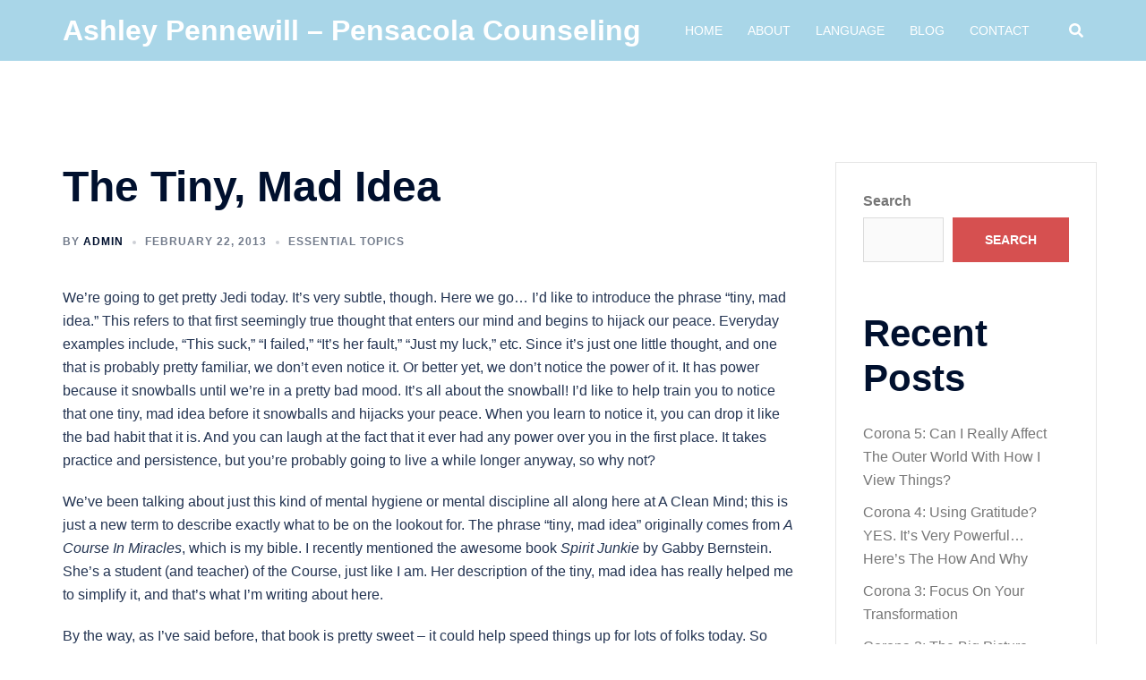

--- FILE ---
content_type: text/html; charset=UTF-8
request_url: https://ashleypennewill.com/essential-topics/the-tiny-mad-idea/
body_size: 13713
content:
<!DOCTYPE html>
<html lang="en-US" prefix="og: https://ogp.me/ns#">
<head>
<meta charset="UTF-8">
<meta name="viewport" content="width=device-width, initial-scale=1">
<link rel="profile" href="http://gmpg.org/xfn/11">
<link rel="pingback" href="https://ashleypennewill.com/xmlrpc.php">


<!-- Search Engine Optimization by Rank Math - https://rankmath.com/ -->
<title>The Tiny, Mad Idea - Ashley Pennewill - Pensacola Counseling</title>
<meta name="description" content="We&#039;re going to get pretty Jedi today. It&#039;s very subtle, though. Here we go... I&#039;d like to introduce the phrase &quot;tiny, mad idea.&quot; This refers to that first"/>
<meta name="robots" content="follow, index, max-snippet:-1, max-video-preview:-1, max-image-preview:large"/>
<link rel="canonical" href="https://ashleypennewill.com/essential-topics/the-tiny-mad-idea/" />
<meta property="og:locale" content="en_US" />
<meta property="og:type" content="article" />
<meta property="og:title" content="The Tiny, Mad Idea - Ashley Pennewill - Pensacola Counseling" />
<meta property="og:description" content="We&#039;re going to get pretty Jedi today. It&#039;s very subtle, though. Here we go... I&#039;d like to introduce the phrase &quot;tiny, mad idea.&quot; This refers to that first" />
<meta property="og:url" content="https://ashleypennewill.com/essential-topics/the-tiny-mad-idea/" />
<meta property="og:site_name" content="Ashley Pennewill - Pensacola Counseling" />
<meta property="article:tag" content="Thinking" />
<meta property="article:section" content="Essential Topics" />
<meta property="article:published_time" content="2013-02-22T20:05:13-05:00" />
<meta name="twitter:card" content="summary_large_image" />
<meta name="twitter:title" content="The Tiny, Mad Idea - Ashley Pennewill - Pensacola Counseling" />
<meta name="twitter:description" content="We&#039;re going to get pretty Jedi today. It&#039;s very subtle, though. Here we go... I&#039;d like to introduce the phrase &quot;tiny, mad idea.&quot; This refers to that first" />
<meta name="twitter:label1" content="Written by" />
<meta name="twitter:data1" content="admin" />
<meta name="twitter:label2" content="Time to read" />
<meta name="twitter:data2" content="5 minutes" />
<script type="application/ld+json" class="rank-math-schema">{"@context":"https://schema.org","@graph":[{"@type":["Person","Organization"],"@id":"https://ashleypennewill.com/#person","name":"Ashley Pennewill - Pensacola Counseling"},{"@type":"WebSite","@id":"https://ashleypennewill.com/#website","url":"https://ashleypennewill.com","name":"Ashley Pennewill - Pensacola Counseling","publisher":{"@id":"https://ashleypennewill.com/#person"},"inLanguage":"en-US"},{"@type":"WebPage","@id":"https://ashleypennewill.com/essential-topics/the-tiny-mad-idea/#webpage","url":"https://ashleypennewill.com/essential-topics/the-tiny-mad-idea/","name":"The Tiny, Mad Idea - Ashley Pennewill - Pensacola Counseling","datePublished":"2013-02-22T20:05:13-05:00","dateModified":"2013-02-22T20:05:13-05:00","isPartOf":{"@id":"https://ashleypennewill.com/#website"},"inLanguage":"en-US"},{"@type":"Person","@id":"https://ashleypennewill.com/author/admin/","name":"admin","url":"https://ashleypennewill.com/author/admin/","image":{"@type":"ImageObject","@id":"https://secure.gravatar.com/avatar/60b38e5e00000f553299a753f9093775?s=96&amp;d=mm&amp;r=g","url":"https://secure.gravatar.com/avatar/60b38e5e00000f553299a753f9093775?s=96&amp;d=mm&amp;r=g","caption":"admin","inLanguage":"en-US"},"sameAs":["http://ashleypennewill.com"]},{"@type":"BlogPosting","headline":"The Tiny, Mad Idea - Ashley Pennewill - Pensacola Counseling","datePublished":"2013-02-22T20:05:13-05:00","dateModified":"2013-02-22T20:05:13-05:00","articleSection":"Essential Topics","author":{"@id":"https://ashleypennewill.com/author/admin/","name":"admin"},"publisher":{"@id":"https://ashleypennewill.com/#person"},"description":"We&#039;re going to get pretty Jedi today. It&#039;s very subtle, though. Here we go... I&#039;d like to introduce the phrase &quot;tiny, mad idea.&quot; This refers to that first","name":"The Tiny, Mad Idea - Ashley Pennewill - Pensacola Counseling","@id":"https://ashleypennewill.com/essential-topics/the-tiny-mad-idea/#richSnippet","isPartOf":{"@id":"https://ashleypennewill.com/essential-topics/the-tiny-mad-idea/#webpage"},"inLanguage":"en-US","mainEntityOfPage":{"@id":"https://ashleypennewill.com/essential-topics/the-tiny-mad-idea/#webpage"}}]}</script>
<!-- /Rank Math WordPress SEO plugin -->

<link rel="alternate" type="application/rss+xml" title="Ashley Pennewill - Pensacola Counseling &raquo; Feed" href="https://ashleypennewill.com/feed/" />
<link rel="alternate" type="application/rss+xml" title="Ashley Pennewill - Pensacola Counseling &raquo; Comments Feed" href="https://ashleypennewill.com/comments/feed/" />
<link rel="alternate" type="application/rss+xml" title="Ashley Pennewill - Pensacola Counseling &raquo; The Tiny, Mad Idea Comments Feed" href="https://ashleypennewill.com/essential-topics/the-tiny-mad-idea/feed/" />
<script type="text/javascript">
/* <![CDATA[ */
window._wpemojiSettings = {"baseUrl":"https:\/\/s.w.org\/images\/core\/emoji\/14.0.0\/72x72\/","ext":".png","svgUrl":"https:\/\/s.w.org\/images\/core\/emoji\/14.0.0\/svg\/","svgExt":".svg","source":{"concatemoji":"https:\/\/ashleypennewill.com\/wp-includes\/js\/wp-emoji-release.min.js?ver=6.4.2"}};
/*! This file is auto-generated */
!function(i,n){var o,s,e;function c(e){try{var t={supportTests:e,timestamp:(new Date).valueOf()};sessionStorage.setItem(o,JSON.stringify(t))}catch(e){}}function p(e,t,n){e.clearRect(0,0,e.canvas.width,e.canvas.height),e.fillText(t,0,0);var t=new Uint32Array(e.getImageData(0,0,e.canvas.width,e.canvas.height).data),r=(e.clearRect(0,0,e.canvas.width,e.canvas.height),e.fillText(n,0,0),new Uint32Array(e.getImageData(0,0,e.canvas.width,e.canvas.height).data));return t.every(function(e,t){return e===r[t]})}function u(e,t,n){switch(t){case"flag":return n(e,"\ud83c\udff3\ufe0f\u200d\u26a7\ufe0f","\ud83c\udff3\ufe0f\u200b\u26a7\ufe0f")?!1:!n(e,"\ud83c\uddfa\ud83c\uddf3","\ud83c\uddfa\u200b\ud83c\uddf3")&&!n(e,"\ud83c\udff4\udb40\udc67\udb40\udc62\udb40\udc65\udb40\udc6e\udb40\udc67\udb40\udc7f","\ud83c\udff4\u200b\udb40\udc67\u200b\udb40\udc62\u200b\udb40\udc65\u200b\udb40\udc6e\u200b\udb40\udc67\u200b\udb40\udc7f");case"emoji":return!n(e,"\ud83e\udef1\ud83c\udffb\u200d\ud83e\udef2\ud83c\udfff","\ud83e\udef1\ud83c\udffb\u200b\ud83e\udef2\ud83c\udfff")}return!1}function f(e,t,n){var r="undefined"!=typeof WorkerGlobalScope&&self instanceof WorkerGlobalScope?new OffscreenCanvas(300,150):i.createElement("canvas"),a=r.getContext("2d",{willReadFrequently:!0}),o=(a.textBaseline="top",a.font="600 32px Arial",{});return e.forEach(function(e){o[e]=t(a,e,n)}),o}function t(e){var t=i.createElement("script");t.src=e,t.defer=!0,i.head.appendChild(t)}"undefined"!=typeof Promise&&(o="wpEmojiSettingsSupports",s=["flag","emoji"],n.supports={everything:!0,everythingExceptFlag:!0},e=new Promise(function(e){i.addEventListener("DOMContentLoaded",e,{once:!0})}),new Promise(function(t){var n=function(){try{var e=JSON.parse(sessionStorage.getItem(o));if("object"==typeof e&&"number"==typeof e.timestamp&&(new Date).valueOf()<e.timestamp+604800&&"object"==typeof e.supportTests)return e.supportTests}catch(e){}return null}();if(!n){if("undefined"!=typeof Worker&&"undefined"!=typeof OffscreenCanvas&&"undefined"!=typeof URL&&URL.createObjectURL&&"undefined"!=typeof Blob)try{var e="postMessage("+f.toString()+"("+[JSON.stringify(s),u.toString(),p.toString()].join(",")+"));",r=new Blob([e],{type:"text/javascript"}),a=new Worker(URL.createObjectURL(r),{name:"wpTestEmojiSupports"});return void(a.onmessage=function(e){c(n=e.data),a.terminate(),t(n)})}catch(e){}c(n=f(s,u,p))}t(n)}).then(function(e){for(var t in e)n.supports[t]=e[t],n.supports.everything=n.supports.everything&&n.supports[t],"flag"!==t&&(n.supports.everythingExceptFlag=n.supports.everythingExceptFlag&&n.supports[t]);n.supports.everythingExceptFlag=n.supports.everythingExceptFlag&&!n.supports.flag,n.DOMReady=!1,n.readyCallback=function(){n.DOMReady=!0}}).then(function(){return e}).then(function(){var e;n.supports.everything||(n.readyCallback(),(e=n.source||{}).concatemoji?t(e.concatemoji):e.wpemoji&&e.twemoji&&(t(e.twemoji),t(e.wpemoji)))}))}((window,document),window._wpemojiSettings);
/* ]]> */
</script>
<link rel='stylesheet' id='sydney-bootstrap-css' href='https://ashleypennewill.com/wp-content/themes/sydney/css/bootstrap/bootstrap.min.css?ver=1' type='text/css' media='all' />
<style id='wp-emoji-styles-inline-css' type='text/css'>

	img.wp-smiley, img.emoji {
		display: inline !important;
		border: none !important;
		box-shadow: none !important;
		height: 1em !important;
		width: 1em !important;
		margin: 0 0.07em !important;
		vertical-align: -0.1em !important;
		background: none !important;
		padding: 0 !important;
	}
</style>
<link rel='stylesheet' id='wp-block-library-css' href='https://ashleypennewill.com/wp-includes/css/dist/block-library/style.min.css?ver=6.4.2' type='text/css' media='all' />
<style id='wp-block-library-inline-css' type='text/css'>
.has-text-align-justify{text-align:justify;}
</style>
<link rel='stylesheet' id='mediaelement-css' href='https://ashleypennewill.com/wp-includes/js/mediaelement/mediaelementplayer-legacy.min.css?ver=4.2.17' type='text/css' media='all' />
<link rel='stylesheet' id='wp-mediaelement-css' href='https://ashleypennewill.com/wp-includes/js/mediaelement/wp-mediaelement.min.css?ver=6.4.2' type='text/css' media='all' />
<style id='classic-theme-styles-inline-css' type='text/css'>
/*! This file is auto-generated */
.wp-block-button__link{color:#fff;background-color:#32373c;border-radius:9999px;box-shadow:none;text-decoration:none;padding:calc(.667em + 2px) calc(1.333em + 2px);font-size:1.125em}.wp-block-file__button{background:#32373c;color:#fff;text-decoration:none}
</style>
<style id='global-styles-inline-css' type='text/css'>
body{--wp--preset--color--black: #000000;--wp--preset--color--cyan-bluish-gray: #abb8c3;--wp--preset--color--white: #ffffff;--wp--preset--color--pale-pink: #f78da7;--wp--preset--color--vivid-red: #cf2e2e;--wp--preset--color--luminous-vivid-orange: #ff6900;--wp--preset--color--luminous-vivid-amber: #fcb900;--wp--preset--color--light-green-cyan: #7bdcb5;--wp--preset--color--vivid-green-cyan: #00d084;--wp--preset--color--pale-cyan-blue: #8ed1fc;--wp--preset--color--vivid-cyan-blue: #0693e3;--wp--preset--color--vivid-purple: #9b51e0;--wp--preset--gradient--vivid-cyan-blue-to-vivid-purple: linear-gradient(135deg,rgba(6,147,227,1) 0%,rgb(155,81,224) 100%);--wp--preset--gradient--light-green-cyan-to-vivid-green-cyan: linear-gradient(135deg,rgb(122,220,180) 0%,rgb(0,208,130) 100%);--wp--preset--gradient--luminous-vivid-amber-to-luminous-vivid-orange: linear-gradient(135deg,rgba(252,185,0,1) 0%,rgba(255,105,0,1) 100%);--wp--preset--gradient--luminous-vivid-orange-to-vivid-red: linear-gradient(135deg,rgba(255,105,0,1) 0%,rgb(207,46,46) 100%);--wp--preset--gradient--very-light-gray-to-cyan-bluish-gray: linear-gradient(135deg,rgb(238,238,238) 0%,rgb(169,184,195) 100%);--wp--preset--gradient--cool-to-warm-spectrum: linear-gradient(135deg,rgb(74,234,220) 0%,rgb(151,120,209) 20%,rgb(207,42,186) 40%,rgb(238,44,130) 60%,rgb(251,105,98) 80%,rgb(254,248,76) 100%);--wp--preset--gradient--blush-light-purple: linear-gradient(135deg,rgb(255,206,236) 0%,rgb(152,150,240) 100%);--wp--preset--gradient--blush-bordeaux: linear-gradient(135deg,rgb(254,205,165) 0%,rgb(254,45,45) 50%,rgb(107,0,62) 100%);--wp--preset--gradient--luminous-dusk: linear-gradient(135deg,rgb(255,203,112) 0%,rgb(199,81,192) 50%,rgb(65,88,208) 100%);--wp--preset--gradient--pale-ocean: linear-gradient(135deg,rgb(255,245,203) 0%,rgb(182,227,212) 50%,rgb(51,167,181) 100%);--wp--preset--gradient--electric-grass: linear-gradient(135deg,rgb(202,248,128) 0%,rgb(113,206,126) 100%);--wp--preset--gradient--midnight: linear-gradient(135deg,rgb(2,3,129) 0%,rgb(40,116,252) 100%);--wp--preset--font-size--small: 13px;--wp--preset--font-size--medium: 20px;--wp--preset--font-size--large: 36px;--wp--preset--font-size--x-large: 42px;--wp--preset--spacing--20: 0.44rem;--wp--preset--spacing--30: 0.67rem;--wp--preset--spacing--40: 1rem;--wp--preset--spacing--50: 1.5rem;--wp--preset--spacing--60: 2.25rem;--wp--preset--spacing--70: 3.38rem;--wp--preset--spacing--80: 5.06rem;--wp--preset--shadow--natural: 6px 6px 9px rgba(0, 0, 0, 0.2);--wp--preset--shadow--deep: 12px 12px 50px rgba(0, 0, 0, 0.4);--wp--preset--shadow--sharp: 6px 6px 0px rgba(0, 0, 0, 0.2);--wp--preset--shadow--outlined: 6px 6px 0px -3px rgba(255, 255, 255, 1), 6px 6px rgba(0, 0, 0, 1);--wp--preset--shadow--crisp: 6px 6px 0px rgba(0, 0, 0, 1);}:where(.is-layout-flex){gap: 0.5em;}:where(.is-layout-grid){gap: 0.5em;}body .is-layout-flow > .alignleft{float: left;margin-inline-start: 0;margin-inline-end: 2em;}body .is-layout-flow > .alignright{float: right;margin-inline-start: 2em;margin-inline-end: 0;}body .is-layout-flow > .aligncenter{margin-left: auto !important;margin-right: auto !important;}body .is-layout-constrained > .alignleft{float: left;margin-inline-start: 0;margin-inline-end: 2em;}body .is-layout-constrained > .alignright{float: right;margin-inline-start: 2em;margin-inline-end: 0;}body .is-layout-constrained > .aligncenter{margin-left: auto !important;margin-right: auto !important;}body .is-layout-constrained > :where(:not(.alignleft):not(.alignright):not(.alignfull)){max-width: var(--wp--style--global--content-size);margin-left: auto !important;margin-right: auto !important;}body .is-layout-constrained > .alignwide{max-width: var(--wp--style--global--wide-size);}body .is-layout-flex{display: flex;}body .is-layout-flex{flex-wrap: wrap;align-items: center;}body .is-layout-flex > *{margin: 0;}body .is-layout-grid{display: grid;}body .is-layout-grid > *{margin: 0;}:where(.wp-block-columns.is-layout-flex){gap: 2em;}:where(.wp-block-columns.is-layout-grid){gap: 2em;}:where(.wp-block-post-template.is-layout-flex){gap: 1.25em;}:where(.wp-block-post-template.is-layout-grid){gap: 1.25em;}.has-black-color{color: var(--wp--preset--color--black) !important;}.has-cyan-bluish-gray-color{color: var(--wp--preset--color--cyan-bluish-gray) !important;}.has-white-color{color: var(--wp--preset--color--white) !important;}.has-pale-pink-color{color: var(--wp--preset--color--pale-pink) !important;}.has-vivid-red-color{color: var(--wp--preset--color--vivid-red) !important;}.has-luminous-vivid-orange-color{color: var(--wp--preset--color--luminous-vivid-orange) !important;}.has-luminous-vivid-amber-color{color: var(--wp--preset--color--luminous-vivid-amber) !important;}.has-light-green-cyan-color{color: var(--wp--preset--color--light-green-cyan) !important;}.has-vivid-green-cyan-color{color: var(--wp--preset--color--vivid-green-cyan) !important;}.has-pale-cyan-blue-color{color: var(--wp--preset--color--pale-cyan-blue) !important;}.has-vivid-cyan-blue-color{color: var(--wp--preset--color--vivid-cyan-blue) !important;}.has-vivid-purple-color{color: var(--wp--preset--color--vivid-purple) !important;}.has-black-background-color{background-color: var(--wp--preset--color--black) !important;}.has-cyan-bluish-gray-background-color{background-color: var(--wp--preset--color--cyan-bluish-gray) !important;}.has-white-background-color{background-color: var(--wp--preset--color--white) !important;}.has-pale-pink-background-color{background-color: var(--wp--preset--color--pale-pink) !important;}.has-vivid-red-background-color{background-color: var(--wp--preset--color--vivid-red) !important;}.has-luminous-vivid-orange-background-color{background-color: var(--wp--preset--color--luminous-vivid-orange) !important;}.has-luminous-vivid-amber-background-color{background-color: var(--wp--preset--color--luminous-vivid-amber) !important;}.has-light-green-cyan-background-color{background-color: var(--wp--preset--color--light-green-cyan) !important;}.has-vivid-green-cyan-background-color{background-color: var(--wp--preset--color--vivid-green-cyan) !important;}.has-pale-cyan-blue-background-color{background-color: var(--wp--preset--color--pale-cyan-blue) !important;}.has-vivid-cyan-blue-background-color{background-color: var(--wp--preset--color--vivid-cyan-blue) !important;}.has-vivid-purple-background-color{background-color: var(--wp--preset--color--vivid-purple) !important;}.has-black-border-color{border-color: var(--wp--preset--color--black) !important;}.has-cyan-bluish-gray-border-color{border-color: var(--wp--preset--color--cyan-bluish-gray) !important;}.has-white-border-color{border-color: var(--wp--preset--color--white) !important;}.has-pale-pink-border-color{border-color: var(--wp--preset--color--pale-pink) !important;}.has-vivid-red-border-color{border-color: var(--wp--preset--color--vivid-red) !important;}.has-luminous-vivid-orange-border-color{border-color: var(--wp--preset--color--luminous-vivid-orange) !important;}.has-luminous-vivid-amber-border-color{border-color: var(--wp--preset--color--luminous-vivid-amber) !important;}.has-light-green-cyan-border-color{border-color: var(--wp--preset--color--light-green-cyan) !important;}.has-vivid-green-cyan-border-color{border-color: var(--wp--preset--color--vivid-green-cyan) !important;}.has-pale-cyan-blue-border-color{border-color: var(--wp--preset--color--pale-cyan-blue) !important;}.has-vivid-cyan-blue-border-color{border-color: var(--wp--preset--color--vivid-cyan-blue) !important;}.has-vivid-purple-border-color{border-color: var(--wp--preset--color--vivid-purple) !important;}.has-vivid-cyan-blue-to-vivid-purple-gradient-background{background: var(--wp--preset--gradient--vivid-cyan-blue-to-vivid-purple) !important;}.has-light-green-cyan-to-vivid-green-cyan-gradient-background{background: var(--wp--preset--gradient--light-green-cyan-to-vivid-green-cyan) !important;}.has-luminous-vivid-amber-to-luminous-vivid-orange-gradient-background{background: var(--wp--preset--gradient--luminous-vivid-amber-to-luminous-vivid-orange) !important;}.has-luminous-vivid-orange-to-vivid-red-gradient-background{background: var(--wp--preset--gradient--luminous-vivid-orange-to-vivid-red) !important;}.has-very-light-gray-to-cyan-bluish-gray-gradient-background{background: var(--wp--preset--gradient--very-light-gray-to-cyan-bluish-gray) !important;}.has-cool-to-warm-spectrum-gradient-background{background: var(--wp--preset--gradient--cool-to-warm-spectrum) !important;}.has-blush-light-purple-gradient-background{background: var(--wp--preset--gradient--blush-light-purple) !important;}.has-blush-bordeaux-gradient-background{background: var(--wp--preset--gradient--blush-bordeaux) !important;}.has-luminous-dusk-gradient-background{background: var(--wp--preset--gradient--luminous-dusk) !important;}.has-pale-ocean-gradient-background{background: var(--wp--preset--gradient--pale-ocean) !important;}.has-electric-grass-gradient-background{background: var(--wp--preset--gradient--electric-grass) !important;}.has-midnight-gradient-background{background: var(--wp--preset--gradient--midnight) !important;}.has-small-font-size{font-size: var(--wp--preset--font-size--small) !important;}.has-medium-font-size{font-size: var(--wp--preset--font-size--medium) !important;}.has-large-font-size{font-size: var(--wp--preset--font-size--large) !important;}.has-x-large-font-size{font-size: var(--wp--preset--font-size--x-large) !important;}
.wp-block-navigation a:where(:not(.wp-element-button)){color: inherit;}
:where(.wp-block-post-template.is-layout-flex){gap: 1.25em;}:where(.wp-block-post-template.is-layout-grid){gap: 1.25em;}
:where(.wp-block-columns.is-layout-flex){gap: 2em;}:where(.wp-block-columns.is-layout-grid){gap: 2em;}
.wp-block-pullquote{font-size: 1.5em;line-height: 1.6;}
</style>
<link rel='stylesheet' id='sydney-style-css' href='https://ashleypennewill.com/wp-content/themes/sydney/style.css?ver=20220103' type='text/css' media='all' />
<style id='sydney-style-inline-css' type='text/css'>
.woocommerce ul.products li.product{text-align:center;}html{scroll-behavior:smooth;}.header-image{background-size:cover;}.header-image{height:300px;}.sydney_contact_info_widget span{fill:#d65050;}.go-top:hover svg{stroke:#d65050;}.site-header.float-header{background-color:rgba(0,0,0,0.9);}@media only screen and (max-width:1024px){.site-header{background-color:#000000;}}#mainnav ul li a,#mainnav ul li::before{color:#ffffff}#mainnav .sub-menu li a{color:#ffffff}#mainnav .sub-menu li a{background:#1c1c1c}.text-slider .maintitle,.text-slider .subtitle{color:#ffffff}body{color:}#secondary{background-color:#ffffff}#secondary,#secondary a{color:#767676}.btn-menu .sydney-svg-icon{fill:#ffffff}#mainnav ul li a:hover,.main-header #mainnav .menu > li > a:hover{color:#547ef9}.overlay{background-color:#000000}.page-wrap{padding-top:83px;}.page-wrap{padding-bottom:100px;}@media only screen and (max-width:1025px){.mobile-slide{display:block;}.slide-item{background-image:none !important;}.header-slider{}.slide-item{height:auto !important;}.slide-inner{min-height:initial;}}.go-top.show{border-radius:2px;bottom:10px;}.go-top.position-right{right:20px;}.go-top.position-left{left:20px;}.go-top{background-color:#bddaed;}.go-top:hover{background-color:;}.go-top{color:;}.go-top svg{stroke:;}.go-top:hover{color:#bddaed;}.go-top:hover svg{stroke:#bddaed;}.go-top .sydney-svg-icon,.go-top .sydney-svg-icon svg{width:16px;height:16px;}.go-top{padding:15px;}.site-info{border-top:0;}.footer-widgets-grid{gap:30px;}@media (min-width:992px){.footer-widgets-grid{padding-top:95px;padding-bottom:95px;}}@media (min-width:576px) and (max-width:991px){.footer-widgets-grid{padding-top:60px;padding-bottom:60px;}}@media (max-width:575px){.footer-widgets-grid{padding-top:60px;padding-bottom:60px;}}@media (min-width:992px){.sidebar-column .widget .widget-title{font-size:22px;}}@media (min-width:576px) and (max-width:991px){.sidebar-column .widget .widget-title{font-size:22px;}}@media (max-width:575px){.sidebar-column .widget .widget-title{font-size:22px;}}.footer-widgets{background-color:;}.sidebar-column .widget .widget-title{color:;}.sidebar-column .widget{color:;}.sidebar-column .widget a{color:;}.sidebar-column .widget a:hover{color:;}.site-footer{background-color:;}.site-info,.site-info a{color:;}.site-info .sydney-svg-icon svg{fill:;}.site-info{padding-top:20px;padding-bottom:20px;}@media (min-width:992px){button,.roll-button,a.button,.wp-block-button__link,input[type="button"],input[type="reset"],input[type="submit"]{padding-top:12px;padding-bottom:12px;}}@media (min-width:576px) and (max-width:991px){button,.roll-button,a.button,.wp-block-button__link,input[type="button"],input[type="reset"],input[type="submit"]{padding-top:12px;padding-bottom:12px;}}@media (max-width:575px){button,.roll-button,a.button,.wp-block-button__link,input[type="button"],input[type="reset"],input[type="submit"]{padding-top:12px;padding-bottom:12px;}}@media (min-width:992px){button,.roll-button,a.button,.wp-block-button__link,input[type="button"],input[type="reset"],input[type="submit"]{padding-left:35px;padding-right:35px;}}@media (min-width:576px) and (max-width:991px){button,.roll-button,a.button,.wp-block-button__link,input[type="button"],input[type="reset"],input[type="submit"]{padding-left:35px;padding-right:35px;}}@media (max-width:575px){button,.roll-button,a.button,.wp-block-button__link,input[type="button"],input[type="reset"],input[type="submit"]{padding-left:35px;padding-right:35px;}}button,.roll-button,a.button,.wp-block-button__link,input[type="button"],input[type="reset"],input[type="submit"]{border-radius:0;}@media (min-width:992px){button,.roll-button,a.button,.wp-block-button__link,input[type="button"],input[type="reset"],input[type="submit"]{font-size:14px;}}@media (min-width:576px) and (max-width:991px){button,.roll-button,a.button,.wp-block-button__link,input[type="button"],input[type="reset"],input[type="submit"]{font-size:14px;}}@media (max-width:575px){button,.roll-button,a.button,.wp-block-button__link,input[type="button"],input[type="reset"],input[type="submit"]{font-size:14px;}}button,.roll-button,a.button,.wp-block-button__link,input[type="button"],input[type="reset"],input[type="submit"]{text-transform:uppercase;}button,div.wpforms-container-full .wpforms-form input[type=submit],div.wpforms-container-full .wpforms-form button[type=submit],div.wpforms-container-full .wpforms-form .wpforms-page-button,.roll-button,a.button,.wp-block-button__link,input[type="button"],input[type="reset"],input[type="submit"]{background-color:;}button:hover,div.wpforms-container-full .wpforms-form input[type=submit]:hover,div.wpforms-container-full .wpforms-form button[type=submit]:hover,div.wpforms-container-full .wpforms-form .wpforms-page-button:hover,.roll-button:hover,a.button:hover,.wp-block-button__link:hover,input[type="button"]:hover,input[type="reset"]:hover,input[type="submit"]:hover{background-color:;}button,div.wpforms-container-full .wpforms-form input[type=submit],div.wpforms-container-full .wpforms-form button[type=submit],div.wpforms-container-full .wpforms-form .wpforms-page-button,.checkout-button.button,a.button,.wp-block-button__link,input[type="button"],input[type="reset"],input[type="submit"]{color:;}button:hover,div.wpforms-container-full .wpforms-form input[type=submit]:hover,div.wpforms-container-full .wpforms-form button[type=submit]:hover,div.wpforms-container-full .wpforms-form .wpforms-page-button:hover,.roll-button:hover,a.button:hover,.wp-block-button__link:hover,input[type="button"]:hover,input[type="reset"]:hover,input[type="submit"]:hover{color:;}.is-style-outline .wp-block-button__link,div.wpforms-container-full .wpforms-form input[type=submit],div.wpforms-container-full .wpforms-form button[type=submit],div.wpforms-container-full .wpforms-form .wpforms-page-button,.roll-button,.wp-block-button__link.is-style-outline,button,a.button,.wp-block-button__link,input[type="button"],input[type="reset"],input[type="submit"]{border-color:;}button:hover,div.wpforms-container-full .wpforms-form input[type=submit]:hover,div.wpforms-container-full .wpforms-form button[type=submit]:hover,div.wpforms-container-full .wpforms-form .wpforms-page-button:hover,.roll-button:hover,a.button:hover,.wp-block-button__link:hover,input[type="button"]:hover,input[type="reset"]:hover,input[type="submit"]:hover{border-color:;}.posts-layout .list-image{width:30%;}.posts-layout .list-content{width:70%;}.content-area:not(.layout4):not(.layout6) .posts-layout .entry-thumb{margin:0 0 24px 0;}.layout4 .entry-thumb,.layout6 .entry-thumb{margin:0 24px 0 0;}.layout6 article:nth-of-type(even) .list-image .entry-thumb{margin:0 0 0 24px;}.posts-layout .entry-header{margin-bottom:24px;}.posts-layout .entry-meta.below-excerpt{margin:15px 0 0;}.posts-layout .entry-meta.above-title{margin:0 0 15px;}.single .entry-header .entry-title{color:;}.single .entry-header .entry-meta,.single .entry-header .entry-meta a{color:;}@media (min-width:992px){.single .entry-meta{font-size:12px;}}@media (min-width:576px) and (max-width:991px){.single .entry-meta{font-size:12px;}}@media (max-width:575px){.single .entry-meta{font-size:12px;}}@media (min-width:992px){.single .entry-header .entry-title{font-size:48px;}}@media (min-width:576px) and (max-width:991px){.single .entry-header .entry-title{font-size:32px;}}@media (max-width:575px){.single .entry-header .entry-title{font-size:32px;}}.posts-layout .entry-post{color:#233452;}.posts-layout .entry-title a{color:#00102E;}.posts-layout .author,.posts-layout .entry-meta a{color:#737C8C;}@media (min-width:992px){.posts-layout .entry-post{font-size:16px;}}@media (min-width:576px) and (max-width:991px){.posts-layout .entry-post{font-size:16px;}}@media (max-width:575px){.posts-layout .entry-post{font-size:16px;}}@media (min-width:992px){.posts-layout .entry-meta{font-size:12px;}}@media (min-width:576px) and (max-width:991px){.posts-layout .entry-meta{font-size:12px;}}@media (max-width:575px){.posts-layout .entry-meta{font-size:12px;}}@media (min-width:992px){.posts-layout .entry-title{font-size:32px;}}@media (min-width:576px) and (max-width:991px){.posts-layout .entry-title{font-size:32px;}}@media (max-width:575px){.posts-layout .entry-title{font-size:32px;}}.single .entry-header{margin-bottom:40px;}.single .entry-thumb{margin-bottom:40px;}.single .entry-meta-above{margin-bottom:24px;}.single .entry-meta-below{margin-top:24px;}@media (min-width:992px){.custom-logo-link img{max-width:180px;}}@media (min-width:576px) and (max-width:991px){.custom-logo-link img{max-width:100px;}}@media (max-width:575px){.custom-logo-link img{max-width:100px;}}.main-header,.bottom-header-row{border-bottom:0 solid rgba(255,255,255,0.1);}.header_layout_3,.header_layout_4,.header_layout_5{border-bottom:1px solid rgba(255,255,255,0.1);}.main-header,.header-search-form{background-color:#a9d6e8;}.main-header .site-title a,.main-header .site-description,.main-header #mainnav .menu > li > a,.main-header .header-contact a{color:;}.main-header .sydney-svg-icon svg,.main-header .dropdown-symbol .sydney-svg-icon svg{fill:;}.bottom-header-row{background-color:;}.bottom-header-row,.bottom-header-row .header-contact a,.bottom-header-row #mainnav .menu > li > a{color:;}.bottom-header-row #mainnav .menu > li > a:hover{color:;}.bottom-header-row .header-item svg,.dropdown-symbol .sydney-svg-icon svg{fill:;}.main-header .main-header-inner,.main-header .top-header-row{padding-top:15px;padding-bottom:15px;}.bottom-header-inner{padding-top:15px;padding-bottom:15px;}.bottom-header-row #mainnav ul ul li,.main-header #mainnav ul ul li{background-color:#a9d6e8;}.bottom-header-row #mainnav ul ul li a,.bottom-header-row #mainnav ul ul li:hover a,.main-header #mainnav ul ul li:hover a,.main-header #mainnav ul ul li a{color:;}.bottom-header-row #mainnav ul ul li svg,.main-header #mainnav ul ul li svg{fill:;}.main-header-cart .count-number{color:;}.main-header-cart .widget_shopping_cart .widgettitle:after,.main-header-cart .widget_shopping_cart .woocommerce-mini-cart__buttons:before{background-color:rgba(33,33,33,0.9);}.sydney-offcanvas-menu .mainnav ul li{text-align:left;}.sydney-offcanvas-menu .mainnav a{padding:10px 0;}#masthead-mobile{background-color:;}#masthead-mobile .site-description,#masthead-mobile a:not(.button){color:;}#masthead-mobile svg{fill:;}.mobile-header{padding-top:15px;padding-bottom:15px;}.sydney-offcanvas-menu{background-color:;}.sydney-offcanvas-menu,.sydney-offcanvas-menu #mainnav a:not(.button),.sydney-offcanvas-menu a:not(.button){color:;}.sydney-offcanvas-menu svg,.sydney-offcanvas-menu .dropdown-symbol .sydney-svg-icon svg{fill:;}@media (min-width:992px){.site-logo{max-height:100px;}}@media (min-width:576px) and (max-width:991px){.site-logo{max-height:100px;}}@media (max-width:575px){.site-logo{max-height:100px;}}.site-title a,.site-title a:visited,.main-header .site-title a,.main-header .site-title a:visited{color:}.site-description,.main-header .site-description{color:}@media (min-width:992px){.site-title{font-size:32px;}}@media (min-width:576px) and (max-width:991px){.site-title{font-size:24px;}}@media (max-width:575px){.site-title{font-size:20px;}}@media (min-width:992px){.site-description{font-size:16px;}}@media (min-width:576px) and (max-width:991px){.site-description{font-size:16px;}}@media (max-width:575px){.site-description{font-size:16px;}}h1,h2,h3,h4,h5,h6,.site-title{text-decoration:;text-transform:;font-style:;line-height:1.2;letter-spacing:px;}@media (min-width:992px){h1:not(.site-title){font-size:52px;}}@media (min-width:576px) and (max-width:991px){h1:not(.site-title){font-size:42px;}}@media (max-width:575px){h1:not(.site-title){font-size:32px;}}@media (min-width:992px){h2{font-size:42px;}}@media (min-width:576px) and (max-width:991px){h2{font-size:32px;}}@media (max-width:575px){h2{font-size:24px;}}@media (min-width:992px){h3{font-size:32px;}}@media (min-width:576px) and (max-width:991px){h3{font-size:24px;}}@media (max-width:575px){h3{font-size:20px;}}@media (min-width:992px){h4{font-size:24px;}}@media (min-width:576px) and (max-width:991px){h4{font-size:18px;}}@media (max-width:575px){h4{font-size:16px;}}@media (min-width:992px){h5{font-size:20px;}}@media (min-width:576px) and (max-width:991px){h5{font-size:16px;}}@media (max-width:575px){h5{font-size:16px;}}@media (min-width:992px){h6{font-size:18px;}}@media (min-width:576px) and (max-width:991px){h6{font-size:16px;}}@media (max-width:575px){h6{font-size:16px;}}p,.posts-layout .entry-post{text-decoration:}body,.posts-layout .entry-post{text-transform:;font-style:;line-height:1.68;letter-spacing:px;}@media (min-width:992px){body,.posts-layout .entry-post{font-size:16px;}}@media (min-width:576px) and (max-width:991px){body,.posts-layout .entry-post{font-size:16px;}}@media (max-width:575px){body,.posts-layout .entry-post{font-size:16px;}}@media (min-width:992px){.woocommerce div.product .product-gallery-summary .entry-title{font-size:32px;}}@media (min-width:576px) and (max-width:991px){.woocommerce div.product .product-gallery-summary .entry-title{font-size:32px;}}@media (max-width:575px){.woocommerce div.product .product-gallery-summary .entry-title{font-size:32px;}}@media (min-width:992px){.woocommerce div.product .product-gallery-summary .price .amount{font-size:24px;}}@media (min-width:576px) and (max-width:991px){.woocommerce div.product .product-gallery-summary .price .amount{font-size:24px;}}@media (max-width:575px){.woocommerce div.product .product-gallery-summary .price .amount{font-size:24px;}}.woocommerce ul.products li.product .col-md-7 > *,.woocommerce ul.products li.product .col-md-8 > *,.woocommerce ul.products li.product > *{margin-bottom:12px;}.wc-block-grid__product-onsale,span.onsale{border-radius:0;top:20px!important;left:20px!important;}.wc-block-grid__product-onsale,.products span.onsale{left:auto!important;right:20px;}.wc-block-grid__product-onsale,span.onsale{color:;}.wc-block-grid__product-onsale,span.onsale{background-color:;}ul.wc-block-grid__products li.wc-block-grid__product .wc-block-grid__product-title,ul.wc-block-grid__products li.wc-block-grid__product .woocommerce-loop-product__title,ul.wc-block-grid__products li.product .wc-block-grid__product-title,ul.wc-block-grid__products li.product .woocommerce-loop-product__title,ul.products li.wc-block-grid__product .wc-block-grid__product-title,ul.products li.wc-block-grid__product .woocommerce-loop-product__title,ul.products li.product .wc-block-grid__product-title,ul.products li.product .woocommerce-loop-product__title,ul.products li.product .woocommerce-loop-category__title,.woocommerce-loop-product__title .botiga-wc-loop-product__title{color:;}a.wc-forward:not(.checkout-button){color:;}a.wc-forward:not(.checkout-button):hover{color:;}.woocommerce-pagination li .page-numbers:hover{color:;}.woocommerce-sorting-wrapper{border-color:rgba(33,33,33,0.9);}ul.products li.product-category .woocommerce-loop-category__title{text-align:center;}ul.products li.product-category > a,ul.products li.product-category > a > img{border-radius:0;}.entry-content a:not(.button){color:;}.entry-content a:not(.button):hover{color:;}h1{color:;}h2{color:;}h3{color:;}h4{color:;}h5{color:;}h6{color:;}div.wpforms-container-full .wpforms-form input[type=date],div.wpforms-container-full .wpforms-form input[type=datetime],div.wpforms-container-full .wpforms-form input[type=datetime-local],div.wpforms-container-full .wpforms-form input[type=email],div.wpforms-container-full .wpforms-form input[type=month],div.wpforms-container-full .wpforms-form input[type=number],div.wpforms-container-full .wpforms-form input[type=password],div.wpforms-container-full .wpforms-form input[type=range],div.wpforms-container-full .wpforms-form input[type=search],div.wpforms-container-full .wpforms-form input[type=tel],div.wpforms-container-full .wpforms-form input[type=text],div.wpforms-container-full .wpforms-form input[type=time],div.wpforms-container-full .wpforms-form input[type=url],div.wpforms-container-full .wpforms-form input[type=week],div.wpforms-container-full .wpforms-form select,div.wpforms-container-full .wpforms-form textarea,input[type="text"],input[type="email"],input[type="url"],input[type="password"],input[type="search"],input[type="number"],input[type="tel"],input[type="range"],input[type="date"],input[type="month"],input[type="week"],input[type="time"],input[type="datetime"],input[type="datetime-local"],input[type="color"],textarea,select,.woocommerce .select2-container .select2-selection--single,.woocommerce-page .select2-container .select2-selection--single,input[type="text"]:focus,input[type="email"]:focus,input[type="url"]:focus,input[type="password"]:focus,input[type="search"]:focus,input[type="number"]:focus,input[type="tel"]:focus,input[type="range"]:focus,input[type="date"]:focus,input[type="month"]:focus,input[type="week"]:focus,input[type="time"]:focus,input[type="datetime"]:focus,input[type="datetime-local"]:focus,input[type="color"]:focus,textarea:focus,select:focus,.woocommerce .select2-container .select2-selection--single:focus,.woocommerce-page .select2-container .select2-selection--single:focus,.select2-container--default .select2-selection--single .select2-selection__rendered,.wp-block-search .wp-block-search__input,.wp-block-search .wp-block-search__input:focus{color:;}div.wpforms-container-full .wpforms-form input[type=date],div.wpforms-container-full .wpforms-form input[type=datetime],div.wpforms-container-full .wpforms-form input[type=datetime-local],div.wpforms-container-full .wpforms-form input[type=email],div.wpforms-container-full .wpforms-form input[type=month],div.wpforms-container-full .wpforms-form input[type=number],div.wpforms-container-full .wpforms-form input[type=password],div.wpforms-container-full .wpforms-form input[type=range],div.wpforms-container-full .wpforms-form input[type=search],div.wpforms-container-full .wpforms-form input[type=tel],div.wpforms-container-full .wpforms-form input[type=text],div.wpforms-container-full .wpforms-form input[type=time],div.wpforms-container-full .wpforms-form input[type=url],div.wpforms-container-full .wpforms-form input[type=week],div.wpforms-container-full .wpforms-form select,div.wpforms-container-full .wpforms-form textarea,input[type="text"],input[type="email"],input[type="url"],input[type="password"],input[type="search"],input[type="number"],input[type="tel"],input[type="range"],input[type="date"],input[type="month"],input[type="week"],input[type="time"],input[type="datetime"],input[type="datetime-local"],input[type="color"],textarea,select,.woocommerce .select2-container .select2-selection--single,.woocommerce-page .select2-container .select2-selection--single,.woocommerce-cart .woocommerce-cart-form .actions .coupon input[type="text"]{background-color:;}div.wpforms-container-full .wpforms-form input[type=date],div.wpforms-container-full .wpforms-form input[type=datetime],div.wpforms-container-full .wpforms-form input[type=datetime-local],div.wpforms-container-full .wpforms-form input[type=email],div.wpforms-container-full .wpforms-form input[type=month],div.wpforms-container-full .wpforms-form input[type=number],div.wpforms-container-full .wpforms-form input[type=password],div.wpforms-container-full .wpforms-form input[type=range],div.wpforms-container-full .wpforms-form input[type=search],div.wpforms-container-full .wpforms-form input[type=tel],div.wpforms-container-full .wpforms-form input[type=text],div.wpforms-container-full .wpforms-form input[type=time],div.wpforms-container-full .wpforms-form input[type=url],div.wpforms-container-full .wpforms-form input[type=week],div.wpforms-container-full .wpforms-form select,div.wpforms-container-full .wpforms-form textarea,input[type="text"],input[type="email"],input[type="url"],input[type="password"],input[type="search"],input[type="number"],input[type="tel"],input[type="range"],input[type="date"],input[type="month"],input[type="week"],input[type="time"],input[type="datetime"],input[type="datetime-local"],input[type="color"],textarea,select,.woocommerce .select2-container .select2-selection--single,.woocommerce-page .select2-container .select2-selection--single,.woocommerce-account fieldset,.woocommerce-account .woocommerce-form-login,.woocommerce-account .woocommerce-form-register,.woocommerce-cart .woocommerce-cart-form .actions .coupon input[type="text"],.wp-block-search .wp-block-search__input{border-color:;}input::placeholder{color:;opacity:1;}input:-ms-input-placeholder{color:;}input::-ms-input-placeholder{color:;}
</style>
<!--[if lte IE 9]>
<link rel='stylesheet' id='sydney-ie9-css' href='https://ashleypennewill.com/wp-content/themes/sydney/css/ie9.css?ver=6.4.2' type='text/css' media='all' />
<![endif]-->
<link rel='stylesheet' id='jetpack_css-css' href='https://ashleypennewill.com/wp-content/plugins/jetpack/css/jetpack.css?ver=10.6' type='text/css' media='all' />
<script type="text/javascript" src="https://ashleypennewill.com/wp-includes/js/jquery/jquery.min.js?ver=3.7.1" id="jquery-core-js"></script>
<script type="text/javascript" src="https://ashleypennewill.com/wp-includes/js/jquery/jquery-migrate.min.js?ver=3.4.1" id="jquery-migrate-js"></script>
<link rel="https://api.w.org/" href="https://ashleypennewill.com/wp-json/" /><link rel="alternate" type="application/json" href="https://ashleypennewill.com/wp-json/wp/v2/posts/1476" /><link rel="EditURI" type="application/rsd+xml" title="RSD" href="https://ashleypennewill.com/xmlrpc.php?rsd" />
<meta name="generator" content="WordPress 6.4.2" />
<link rel='shortlink' href='https://ashleypennewill.com/?p=1476' />
<link rel="alternate" type="application/json+oembed" href="https://ashleypennewill.com/wp-json/oembed/1.0/embed?url=https%3A%2F%2Fashleypennewill.com%2Fessential-topics%2Fthe-tiny-mad-idea%2F" />
<link rel="alternate" type="text/xml+oembed" href="https://ashleypennewill.com/wp-json/oembed/1.0/embed?url=https%3A%2F%2Fashleypennewill.com%2Fessential-topics%2Fthe-tiny-mad-idea%2F&#038;format=xml" />
<!-- HFCM by 99 Robots - Snippet # 1: GA 4 -->
<!-- Google tag (gtag.js) -->
<script async src="https://www.googletagmanager.com/gtag/js?id=G-90GG66D1GL"></script>
<script>
  window.dataLayer = window.dataLayer || [];
  function gtag(){dataLayer.push(arguments);}
  gtag('js', new Date());

  gtag('config', 'G-90GG66D1GL');
</script>
<!-- /end HFCM by 99 Robots -->
<style type='text/css'>img#wpstats{display:none}</style>
	</head>

<body class="post-template-default single single-post postid-1476 single-format-standard menu-inline elementor-default elementor-kit-5414" >

<span id="toptarget"></span>

	<div class="preloader">
	    <div class="spinner">
	        <div class="pre-bounce1"></div>
	        <div class="pre-bounce2"></div>
	    </div>
	</div>
	

<div id="page" class="hfeed site">
	<a class="skip-link screen-reader-text" href="#content">Skip to content</a>

		

	
							<header id="masthead" class="main-header header_layout_2 sticky-header sticky-always">
					<div class="container">
						<div class="site-header-inner">
							<div class="row valign">
								<div class="header-col">
												<div class="site-branding">

															<p class="site-title"><a href="https://ashleypennewill.com/" rel="home">Ashley Pennewill &#8211; Pensacola Counseling</a></p>
											
			</div><!-- .site-branding -->
											</div>
								<div class="header-col menu-col menu-right">
										
			<nav id="mainnav" class="mainnav">
				<div class="menu-main-container"><ul id="primary-menu" class="menu"><li id="menu-item-58" class="menu-item menu-item-type-custom menu-item-object-custom menu-item-58"><a href="/">HOME</a></li>
<li id="menu-item-5379" class="menu-item menu-item-type-post_type menu-item-object-page menu-item-5379"><a href="https://ashleypennewill.com/about/">ABOUT</a></li>
<li id="menu-item-5380" class="menu-item menu-item-type-post_type menu-item-object-page menu-item-5380"><a href="https://ashleypennewill.com/language/">LANGUAGE</a></li>
<li id="menu-item-5381" class="menu-item menu-item-type-post_type menu-item-object-page current_page_parent menu-item-5381"><a href="https://ashleypennewill.com/blog/">BLOG</a></li>
<li id="menu-item-5382" class="menu-item menu-item-type-post_type menu-item-object-page menu-item-5382"><a href="https://ashleypennewill.com/contact/">CONTACT</a></li>
</ul></div>			</nav>
											</div>							
								<div class="header-col header-elements">
													<a href="#" class="header-search header-item">
					<i class="sydney-svg-icon icon-search active"><svg xmlns="http://www.w3.org/2000/svg" viewBox="0 0 512 512"><path d="M505 442.7L405.3 343c-4.5-4.5-10.6-7-17-7H372c27.6-35.3 44-79.7 44-128C416 93.1 322.9 0 208 0S0 93.1 0 208s93.1 208 208 208c48.3 0 92.7-16.4 128-44v16.3c0 6.4 2.5 12.5 7 17l99.7 99.7c9.4 9.4 24.6 9.4 33.9 0l28.3-28.3c9.4-9.4 9.4-24.6.1-34zM208 336c-70.7 0-128-57.2-128-128 0-70.7 57.2-128 128-128 70.7 0 128 57.2 128 128 0 70.7-57.2 128-128 128z" /></svg></i>
					<i class="sydney-svg-icon icon-cancel"><svg width="16" height="16" viewBox="0 0 16 16" fill="none" xmlns="http://www.w3.org/2000/svg"><path d="M12.59 0L7 5.59L1.41 0L0 1.41L5.59 7L0 12.59L1.41 14L7 8.41L12.59 14L14 12.59L8.41 7L14 1.41L12.59 0Z" /></svg></i>
				</a>
											</div>							
							</div>
						</div>
					</div>
								<div class="header-search-form">
			<form role="search" method="get" class="search-form" action="https://ashleypennewill.com/">
				<label>
					<span class="screen-reader-text">Search for:</span>
					<input type="search" class="search-field" placeholder="Search &hellip;" value="" name="s" />
				</label>
				<input type="submit" class="search-submit" value="Search" />
			</form>			</div>
							</header>
						
			<div class="sydney-offcanvas-menu">
				<div class="mobile-header-item">
					<div class="row valign">
						<div class="col-xs-8">
										<div class="site-branding">

															<p class="site-title"><a href="https://ashleypennewill.com/" rel="home">Ashley Pennewill &#8211; Pensacola Counseling</a></p>
											
			</div><!-- .site-branding -->
									</div>
						<div class="col-xs-4 align-right">
							<a class="mobile-menu-close" href="#"><i class="sydney-svg-icon icon-cancel"><svg width="16" height="16" viewBox="0 0 16 16" fill="none" xmlns="http://www.w3.org/2000/svg"><path d="M12.59 0L7 5.59L1.41 0L0 1.41L5.59 7L0 12.59L1.41 14L7 8.41L12.59 14L14 12.59L8.41 7L14 1.41L12.59 0Z" /></svg></i></a>
						</div>
					</div>
				</div>
				<div class="mobile-header-item">
						
			<nav id="mainnav" class="mainnav">
				<div class="menu-main-container"><ul id="primary-menu" class="menu"><li class="menu-item menu-item-type-custom menu-item-object-custom menu-item-58"><a href="/">HOME</a></li>
<li class="menu-item menu-item-type-post_type menu-item-object-page menu-item-5379"><a href="https://ashleypennewill.com/about/">ABOUT</a></li>
<li class="menu-item menu-item-type-post_type menu-item-object-page menu-item-5380"><a href="https://ashleypennewill.com/language/">LANGUAGE</a></li>
<li class="menu-item menu-item-type-post_type menu-item-object-page current_page_parent menu-item-5381"><a href="https://ashleypennewill.com/blog/">BLOG</a></li>
<li class="menu-item menu-item-type-post_type menu-item-object-page menu-item-5382"><a href="https://ashleypennewill.com/contact/">CONTACT</a></li>
</ul></div>			</nav>
							</div>
				<div class="mobile-header-item">
									</div>				
			</div>
			
							<header id="masthead-mobile" class="main-header mobile-header">
					<div class="container-fluid">
						<div class="row valign">
							<div class="col-sm-4 col-grow-mobile">
											<div class="site-branding">

															<p class="site-title"><a href="https://ashleypennewill.com/" rel="home">Ashley Pennewill &#8211; Pensacola Counseling</a></p>
											
			</div><!-- .site-branding -->
										</div>
							<div class="col-sm-8 col-grow-mobile header-elements valign align-right">
												<a href="#" class="header-search header-item">
					<i class="sydney-svg-icon icon-search active"><svg xmlns="http://www.w3.org/2000/svg" viewBox="0 0 512 512"><path d="M505 442.7L405.3 343c-4.5-4.5-10.6-7-17-7H372c27.6-35.3 44-79.7 44-128C416 93.1 322.9 0 208 0S0 93.1 0 208s93.1 208 208 208c48.3 0 92.7-16.4 128-44v16.3c0 6.4 2.5 12.5 7 17l99.7 99.7c9.4 9.4 24.6 9.4 33.9 0l28.3-28.3c9.4-9.4 9.4-24.6.1-34zM208 336c-70.7 0-128-57.2-128-128 0-70.7 57.2-128 128-128 70.7 0 128 57.2 128 128 0 70.7-57.2 128-128 128z" /></svg></i>
					<i class="sydney-svg-icon icon-cancel"><svg width="16" height="16" viewBox="0 0 16 16" fill="none" xmlns="http://www.w3.org/2000/svg"><path d="M12.59 0L7 5.59L1.41 0L0 1.41L5.59 7L0 12.59L1.41 14L7 8.41L12.59 14L14 12.59L8.41 7L14 1.41L12.59 0Z" /></svg></i>
				</a>
															
								<a href="#" class="menu-toggle">
					<i class="sydney-svg-icon"><svg width="16" height="11" viewBox="0 0 16 11" fill="none" xmlns="http://www.w3.org/2000/svg"><rect width="16" height="1" /><rect y="5" width="16" height="1" /><rect y="10" width="16" height="1" /></svg></i>
				</a>
										</div>						
						</div>
					</div>
								<div class="header-search-form">
			<form role="search" method="get" class="search-form" action="https://ashleypennewill.com/">
				<label>
					<span class="screen-reader-text">Search for:</span>
					<input type="search" class="search-field" placeholder="Search &hellip;" value="" name="s" />
				</label>
				<input type="submit" class="search-submit" value="Search" />
			</form>			</div>
							</header>
						
	
	<div class="sydney-hero-area">
				<div class="header-image">
								</div>
		
			</div>

	
	<div id="content" class="page-wrap">
		<div class="container content-wrapper">
			<div class="row">	
	
	
	
	<div id="primary" class="content-area sidebar-right col-md-9">

		
		<main id="main" class="post-wrap" role="main">

		
			

<article id="post-1476" class="post-1476 post type-post status-publish format-standard hentry category-essential-topics tag-thinking">
	
	
	
		<header class="entry-header">
		
		<h1 class="title-post entry-title" >The Tiny, Mad Idea</h1>
					<div class="entry-meta entry-meta-below delimiter-dot"><span class="byline"><span class="author vcard">By  <a class="url fn n" href="https://ashleypennewill.com/author/admin/">admin</a></span></span><span class="posted-on"><a href="https://ashleypennewill.com/essential-topics/the-tiny-mad-idea/" rel="bookmark"><time class="entry-date published updated" datetime="2013-02-22T20:05:13-05:00" >February 22, 2013</time></a></span><span class="cat-links"><a href="https://ashleypennewill.com/category/essential-topics/" rel="category tag">Essential Topics</a></span></div>			</header><!-- .entry-header -->
	
					

	<div class="entry-content" >
		<p>We&#8217;re going to get pretty Jedi today. It&#8217;s very subtle, though. Here we go&#8230; I&#8217;d like to introduce the phrase &#8220;tiny, mad idea.&#8221; This refers to that first seemingly true thought that enters our mind and begins to hijack our peace. Everyday examples include, &#8220;This suck,&#8221; &#8220;I failed,&#8221; &#8220;It&#8217;s her fault,&#8221; &#8220;Just my luck,&#8221; etc. Since it&#8217;s just one little thought, and one that is probably pretty familiar, we don&#8217;t even notice it. Or better yet, we don&#8217;t notice the power of it. It has power because it snowballs until we&#8217;re in a pretty bad mood. It&#8217;s all about the snowball! I&#8217;d like to help train you to notice that one tiny, mad idea before it snowballs and hijacks your peace. When you learn to notice it, you can drop it like the bad habit that it is. And you can laugh at the fact that it ever had any power over you in the first place. It takes practice and persistence, but you&#8217;re probably going to live a while longer anyway, so why not?</p>
<p>We&#8217;ve been talking about just this kind of mental hygiene or mental discipline all along here at A Clean Mind; this is just a new term to describe exactly what to be on the lookout for. The phrase &#8220;tiny, mad idea&#8221; originally comes from <em>A Course In Miracles</em>, which is my bible. I recently mentioned the awesome book <em>Spirit Junkie</em> by Gabby Bernstein. She&#8217;s a student (and teacher) of the Course, just like I am. Her description of the tiny, mad idea has really helped me to simplify it, and that&#8217;s what I&#8217;m writing about here.</p>
<p>By the way, as I&#8217;ve said before, that book is pretty sweet &#8211; it could help speed things up for lots of folks today. So check it out and see if it feels right for you. If not, no big deal. It&#8217;s all about becoming one with spirit and guidance. You&#8217;re hardwired for this, right now at this very second. This is true! And it&#8217;s meant to be <em>experienced</em> and not just believed. Spirit will show you what&#8217;s up if you sincerely ask. This often comes in the form of synchronicities that act as little signs that you&#8217;re on the right path. You have to pay attention, though. Back to the story&#8230;</p>
<p>So the tiny, mad idea is simply any thought that comes from fear, specialness, separation, or ego (which just means the part of you that thinks it&#8217;s really separate from everything else). After all, they&#8217;re basically the same. And as we&#8217;ll talk about more and more, they&#8217;re not even real (and trust me &#8211; I realize that they seem pretty darn real). These are the thoughts that are designed to take you out of peace. When you notice them and don&#8217;t do anything about them, the process of feeling bad is underway. The voice in the head will keep talking until you feel awful. Instead, you can stop after that first thought and examine it. Is it true? Do you know it&#8217;s 100% true? Probably not&#8230; So let it go. Drop it. And it&#8217;s gone, just like that. Now you&#8217;re out of your head and you have some peace. Will these thoughts come back? Of course! That&#8217;s their job. But now you know what to do &#8211; just let go of them as they come.</p>
<p>When you&#8217;ve done this analysis enough and you&#8217;ve seen firsthand that these thoughts based on fear and specialness are not true, then you can skip the analysis and the questions of truth. You&#8217;ve already been there and done that, and you know these thoughts intimately by now. You know how they feel. So when you notice them now, you can just drop them in an instant and with a laugh. They don&#8217;t have power over you anymore. They can&#8217;t snowball anymore.</p>
<p>Gabby talks about <em>witnessing</em> them, and that term really works for me. It takes the personal sting totally out of it. Gone! I see right away that each of these thoughts comes from a part of me that thinks it&#8217;s really separate from everything else. The mystics have always said we&#8217;re not truly separate, and then the badass physicists made the same discovery in the early 1900&#8217;s (quantum physics). So if a thought comes from separation, then I know right away that it&#8217;s not even real! So I drop it like a hot potato. After a while, you&#8217;ll be amazed that these thoughts were ever allowed to snowball in the first place. As I said above, though, it does take practice and persistence. But again, you&#8217;re probably going to live a while longer anyway, so what do you have to lose? There&#8217;s certainly lots of peace to gain.</p>
<p>I&#8217;ve been amazed lately as I&#8217;ve been witnessing these thoughts and just letting them go. It&#8217;s just so easy. I&#8217;ve also been awed at the recognition that each of these little thoughts is what starts the &#8220;no peace&#8221; snowball that grows and grows. When it grows enough, you&#8217;re in a funk. I don&#8217;t like that term, by the way, because I&#8217;m a musician and I love funky music. Funk is a great thing! So let&#8217;s just say that when it grows enough, you feel really bad. When you find yourself feeling this way, that&#8217;s your signal to stop and take a look for the last time you felt fine. What happened in between? Very simple &#8211; one tiny, mad idea slipped by your &#8220;mental goalie&#8221; and it was on. Don&#8217;t get down on yourself for letting it slip by &#8211; no beating yourself up! Just learn from it and go forward trying to be more vigilant. If you have this attitude, then it&#8217;s only a matter of time before you&#8217;ll be on your game. So be on the lookout for the tiny, mad idea and don&#8217;t give it the respect that it&#8217;s gotten in the past. After all, it really doesn&#8217;t deserve it. Witness it and let it go just like that. And feel free to laugh or breathe a sigh of relief because you don&#8217;t have to be in the snowball business anymore.</p>
			</div><!-- .entry-content -->

	<footer class="entry-footer">
		<span class="tags-links"> <a href="https://ashleypennewill.com/tag/thinking/" rel="tag">Thinking</a></span>	</footer><!-- .entry-footer -->

	
</article><!-- #post-## -->
	<nav class="navigation post-navigation" role="navigation">
		<h2 class="screen-reader-text">Post navigation</h2>
		<div class="nav-links clearfix">
		<div class="nav-previous"><span><svg width="6" height="9" viewBox="0 0 6 9" fill="none" xmlns="http://www.w3.org/2000/svg"><path d="M5.19643 0.741072C5.19643 0.660715 5.16071 0.589286 5.10714 0.535715L4.66071 0.0892859C4.60714 0.0357151 4.52679 0 4.45536 0C4.38393 0 4.30357 0.0357151 4.25 0.0892859L0.0892857 4.25C0.0357143 4.30357 0 4.38393 0 4.45536C0 4.52679 0.0357143 4.60714 0.0892857 4.66072L4.25 8.82143C4.30357 8.875 4.38393 8.91072 4.45536 8.91072C4.52679 8.91072 4.60714 8.875 4.66071 8.82143L5.10714 8.375C5.16071 8.32143 5.19643 8.24107 5.19643 8.16964C5.19643 8.09822 5.16071 8.01786 5.10714 7.96429L1.59821 4.45536L5.10714 0.946429C5.16071 0.892858 5.19643 0.8125 5.19643 0.741072Z" fill="#737C8C"/></svg></span><a href="https://ashleypennewill.com/tools-techniques/tool-welcome-the-assignment/" rel="prev">Tool: Welcome the Assignment!</a></div><div class="nav-next"><a href="https://ashleypennewill.com/clientfriend-stories/sleep/" rel="next">Sleep</a><span><svg width="6" height="9" viewBox="0 0 6 9" fill="none" xmlns="http://www.w3.org/2000/svg"><path d="M5.19643 4.45536C5.19643 4.38393 5.16071 4.30357 5.10714 4.25L0.946429 0.0892859C0.892857 0.0357151 0.8125 0 0.741071 0C0.669643 0 0.589286 0.0357151 0.535714 0.0892859L0.0892857 0.535715C0.0357143 0.589286 0 0.669643 0 0.741072C0 0.8125 0.0357143 0.892858 0.0892857 0.946429L3.59821 4.45536L0.0892857 7.96429C0.0357143 8.01786 0 8.09822 0 8.16964C0 8.25 0.0357143 8.32143 0.0892857 8.375L0.535714 8.82143C0.589286 8.875 0.669643 8.91072 0.741071 8.91072C0.8125 8.91072 0.892857 8.875 0.946429 8.82143L5.10714 4.66072C5.16071 4.60714 5.19643 4.52679 5.19643 4.45536Z" fill="#737C8C"/></svg></span></div>		</div><!-- .nav-links -->
	</nav><!-- .navigation -->
	
			
		
		</main><!-- #main -->
	</div><!-- #primary -->

	

<div id="secondary" class="widget-area col-md-3" role="complementary" >
	<aside id="block-2" class="widget widget_block widget_search"><form role="search" method="get" action="https://ashleypennewill.com/" class="wp-block-search__button-outside wp-block-search__text-button wp-block-search"    ><label class="wp-block-search__label" for="wp-block-search__input-1" >Search</label><div class="wp-block-search__inside-wrapper " ><input class="wp-block-search__input" id="wp-block-search__input-1" placeholder="" value="" type="search" name="s" required /><button aria-label="Search" class="wp-block-search__button wp-element-button" type="submit" >Search</button></div></form></aside><aside id="block-3" class="widget widget_block"><div class="wp-block-group is-layout-flow wp-block-group-is-layout-flow"><div class="wp-block-group__inner-container"><h2 class="wp-block-heading">Recent Posts</h2><ul class="wp-block-latest-posts__list wp-block-latest-posts"><li><a class="wp-block-latest-posts__post-title" href="https://ashleypennewill.com/uncategorized/corona-5-can-i-really-affect-the-outer-world-with-how-i-view-things/">Corona 5: Can I Really Affect The Outer World With How I View Things?</a></li>
<li><a class="wp-block-latest-posts__post-title" href="https://ashleypennewill.com/uncategorized/corona-4-using-gratitude-yes-its-very-powerful-heres-the-how-and-why/">Corona 4: Using Gratitude? YES. It&#8217;s Very Powerful&#8230; Here&#8217;s The How And Why</a></li>
<li><a class="wp-block-latest-posts__post-title" href="https://ashleypennewill.com/uncategorized/corona-3-focus-on-your-transformation-first/">Corona 3: Focus On Your Transformation</a></li>
<li><a class="wp-block-latest-posts__post-title" href="https://ashleypennewill.com/uncategorized/corona-2-the-big-picture-reason-for-this/">Corona 2: The Big Picture Reason For This</a></li>
<li><a class="wp-block-latest-posts__post-title" href="https://ashleypennewill.com/uncategorized/corona-1-moment-to-moment-self-love-technique/">Corona 1: Moment-To-Moment Self-Love Technique</a></li>
</ul></div></div></aside><aside id="block-4" class="widget widget_block"><div class="wp-block-group is-layout-flow wp-block-group-is-layout-flow"><div class="wp-block-group__inner-container"><h2 class="wp-block-heading">Recent Comments</h2><ol class="wp-block-latest-comments"><li class="wp-block-latest-comments__comment"><article><footer class="wp-block-latest-comments__comment-meta"><a class="wp-block-latest-comments__comment-author" href="https://tds.rida.tokyo/cam">Monicat</a> on <a class="wp-block-latest-comments__comment-link" href="https://ashleypennewill.com/technology/just-a-simple-post/#comment-87">Just a simple post</a></footer></article></li></ol></div></div></aside><aside id="block-5" class="widget widget_block"><div class="wp-block-group is-layout-flow wp-block-group-is-layout-flow"><div class="wp-block-group__inner-container"><h2 class="wp-block-heading">Archives</h2><ul class="wp-block-archives-list wp-block-archives">	<li><a href='https://ashleypennewill.com/2020/03/'>March 2020</a></li>
	<li><a href='https://ashleypennewill.com/2020/02/'>February 2020</a></li>
	<li><a href='https://ashleypennewill.com/2020/01/'>January 2020</a></li>
	<li><a href='https://ashleypennewill.com/2018/08/'>August 2018</a></li>
	<li><a href='https://ashleypennewill.com/2018/07/'>July 2018</a></li>
	<li><a href='https://ashleypennewill.com/2018/06/'>June 2018</a></li>
	<li><a href='https://ashleypennewill.com/2018/05/'>May 2018</a></li>
	<li><a href='https://ashleypennewill.com/2018/04/'>April 2018</a></li>
	<li><a href='https://ashleypennewill.com/2018/03/'>March 2018</a></li>
	<li><a href='https://ashleypennewill.com/2018/02/'>February 2018</a></li>
	<li><a href='https://ashleypennewill.com/2018/01/'>January 2018</a></li>
	<li><a href='https://ashleypennewill.com/2017/12/'>December 2017</a></li>
	<li><a href='https://ashleypennewill.com/2017/11/'>November 2017</a></li>
	<li><a href='https://ashleypennewill.com/2017/10/'>October 2017</a></li>
	<li><a href='https://ashleypennewill.com/2017/09/'>September 2017</a></li>
	<li><a href='https://ashleypennewill.com/2017/08/'>August 2017</a></li>
	<li><a href='https://ashleypennewill.com/2017/07/'>July 2017</a></li>
	<li><a href='https://ashleypennewill.com/2017/06/'>June 2017</a></li>
	<li><a href='https://ashleypennewill.com/2017/05/'>May 2017</a></li>
	<li><a href='https://ashleypennewill.com/2017/04/'>April 2017</a></li>
	<li><a href='https://ashleypennewill.com/2017/03/'>March 2017</a></li>
	<li><a href='https://ashleypennewill.com/2017/02/'>February 2017</a></li>
	<li><a href='https://ashleypennewill.com/2017/01/'>January 2017</a></li>
	<li><a href='https://ashleypennewill.com/2016/12/'>December 2016</a></li>
	<li><a href='https://ashleypennewill.com/2016/11/'>November 2016</a></li>
	<li><a href='https://ashleypennewill.com/2016/10/'>October 2016</a></li>
	<li><a href='https://ashleypennewill.com/2016/09/'>September 2016</a></li>
	<li><a href='https://ashleypennewill.com/2016/08/'>August 2016</a></li>
	<li><a href='https://ashleypennewill.com/2016/07/'>July 2016</a></li>
	<li><a href='https://ashleypennewill.com/2016/06/'>June 2016</a></li>
	<li><a href='https://ashleypennewill.com/2016/05/'>May 2016</a></li>
	<li><a href='https://ashleypennewill.com/2016/04/'>April 2016</a></li>
	<li><a href='https://ashleypennewill.com/2016/03/'>March 2016</a></li>
	<li><a href='https://ashleypennewill.com/2016/02/'>February 2016</a></li>
	<li><a href='https://ashleypennewill.com/2016/01/'>January 2016</a></li>
	<li><a href='https://ashleypennewill.com/2015/12/'>December 2015</a></li>
	<li><a href='https://ashleypennewill.com/2015/11/'>November 2015</a></li>
	<li><a href='https://ashleypennewill.com/2015/10/'>October 2015</a></li>
	<li><a href='https://ashleypennewill.com/2015/09/'>September 2015</a></li>
	<li><a href='https://ashleypennewill.com/2015/08/'>August 2015</a></li>
	<li><a href='https://ashleypennewill.com/2015/07/'>July 2015</a></li>
	<li><a href='https://ashleypennewill.com/2015/06/'>June 2015</a></li>
	<li><a href='https://ashleypennewill.com/2015/05/'>May 2015</a></li>
	<li><a href='https://ashleypennewill.com/2015/04/'>April 2015</a></li>
	<li><a href='https://ashleypennewill.com/2015/03/'>March 2015</a></li>
	<li><a href='https://ashleypennewill.com/2015/02/'>February 2015</a></li>
	<li><a href='https://ashleypennewill.com/2015/01/'>January 2015</a></li>
	<li><a href='https://ashleypennewill.com/2014/12/'>December 2014</a></li>
	<li><a href='https://ashleypennewill.com/2014/11/'>November 2014</a></li>
	<li><a href='https://ashleypennewill.com/2014/10/'>October 2014</a></li>
	<li><a href='https://ashleypennewill.com/2014/09/'>September 2014</a></li>
	<li><a href='https://ashleypennewill.com/2014/08/'>August 2014</a></li>
	<li><a href='https://ashleypennewill.com/2014/07/'>July 2014</a></li>
	<li><a href='https://ashleypennewill.com/2014/06/'>June 2014</a></li>
	<li><a href='https://ashleypennewill.com/2014/05/'>May 2014</a></li>
	<li><a href='https://ashleypennewill.com/2014/04/'>April 2014</a></li>
	<li><a href='https://ashleypennewill.com/2014/02/'>February 2014</a></li>
	<li><a href='https://ashleypennewill.com/2014/01/'>January 2014</a></li>
	<li><a href='https://ashleypennewill.com/2013/12/'>December 2013</a></li>
	<li><a href='https://ashleypennewill.com/2013/11/'>November 2013</a></li>
	<li><a href='https://ashleypennewill.com/2013/10/'>October 2013</a></li>
	<li><a href='https://ashleypennewill.com/2013/09/'>September 2013</a></li>
	<li><a href='https://ashleypennewill.com/2013/08/'>August 2013</a></li>
	<li><a href='https://ashleypennewill.com/2013/07/'>July 2013</a></li>
	<li><a href='https://ashleypennewill.com/2013/06/'>June 2013</a></li>
	<li><a href='https://ashleypennewill.com/2013/05/'>May 2013</a></li>
	<li><a href='https://ashleypennewill.com/2013/04/'>April 2013</a></li>
	<li><a href='https://ashleypennewill.com/2013/03/'>March 2013</a></li>
	<li><a href='https://ashleypennewill.com/2013/02/'>February 2013</a></li>
	<li><a href='https://ashleypennewill.com/2013/01/'>January 2013</a></li>
	<li><a href='https://ashleypennewill.com/2012/12/'>December 2012</a></li>
	<li><a href='https://ashleypennewill.com/2012/11/'>November 2012</a></li>
	<li><a href='https://ashleypennewill.com/2012/10/'>October 2012</a></li>
	<li><a href='https://ashleypennewill.com/2012/09/'>September 2012</a></li>
	<li><a href='https://ashleypennewill.com/2012/08/'>August 2012</a></li>
	<li><a href='https://ashleypennewill.com/2012/07/'>July 2012</a></li>
	<li><a href='https://ashleypennewill.com/2012/05/'>May 2012</a></li>
	<li><a href='https://ashleypennewill.com/2012/04/'>April 2012</a></li>
	<li><a href='https://ashleypennewill.com/2012/01/'>January 2012</a></li>
</ul></div></div></aside><aside id="block-6" class="widget widget_block"><div class="wp-block-group is-layout-flow wp-block-group-is-layout-flow"><div class="wp-block-group__inner-container"><h2 class="wp-block-heading">Categories</h2><ul class="wp-block-categories-list wp-block-categories">	<li class="cat-item cat-item-3"><a href="https://ashleypennewill.com/category/booksresources/">Books/Resources</a>
</li>
	<li class="cat-item cat-item-4"><a href="https://ashleypennewill.com/category/breathe-yoga-newsletter/">Breathe Yoga Newsletter</a>
</li>
	<li class="cat-item cat-item-5"><a href="https://ashleypennewill.com/category/clientfriend-stories/">Client/Friend Stories</a>
</li>
	<li class="cat-item cat-item-6"><a href="https://ashleypennewill.com/category/common-issues/">Common Issues</a>
</li>
	<li class="cat-item cat-item-7"><a href="https://ashleypennewill.com/category/cool-supernaturalparanormal-stuff/">Cool Supernatural/Paranormal Stuff</a>
</li>
	<li class="cat-item cat-item-8"><a href="https://ashleypennewill.com/category/emdr-mind-blowing-sessions/">EMDR: Mind-Blowing Sessions!</a>
</li>
	<li class="cat-item cat-item-9"><a href="https://ashleypennewill.com/category/essential-topics/">Essential Topics</a>
</li>
	<li class="cat-item cat-item-10"><a href="https://ashleypennewill.com/category/my-stories/">My Stories</a>
</li>
	<li class="cat-item cat-item-11"><a href="https://ashleypennewill.com/category/other-cool-topics/">Other Cool Topics</a>
</li>
	<li class="cat-item cat-item-12"><a href="https://ashleypennewill.com/category/personality-patterns/">Personality Patterns</a>
</li>
	<li class="cat-item cat-item-13"><a href="https://ashleypennewill.com/category/spirituality-religion/">Spirituality/Religion</a>
</li>
	<li class="cat-item cat-item-14"><a href="https://ashleypennewill.com/category/technology/">Technology</a>
</li>
	<li class="cat-item cat-item-15"><a href="https://ashleypennewill.com/category/tools-techniques/">Tools &amp; Techniques</a>
</li>
	<li class="cat-item cat-item-1"><a href="https://ashleypennewill.com/category/uncategorized/">Uncategorized</a>
</li>
	<li class="cat-item cat-item-16"><a href="https://ashleypennewill.com/category/work/">Work</a>
</li>
</ul></div></div></aside></div><!-- #secondary -->
			</div>
		</div>
	</div><!-- #content -->

	
	
		
	<footer id="colophon" class="site-footer">
		<div class="container">
			<div class="site-info">
				<div class="row">
					<div class="col-md-6">
						<div class="sydney-credits">AP &copy; 2026 Ashley Pennewill - Pensacola Counseling</div>					</div>
					<div class="col-md-6">
											</div>					
				</div>
			</div>
		</div><!-- .site-info -->
	</footer><!-- #colophon -->

	
</div><!-- #page -->

<a on="tap:toptarget.scrollTo(duration=200)" class="go-top visibility-all position-right"><i class="sydney-svg-icon"><svg viewBox="0 0 24 24" fill="none" xmlns="http://www.w3.org/2000/svg"><path d="M5 15l7-7 7 7" stroke-width="3" stroke-linejoin="round" /></svg></i></a><script type="text/javascript" src="https://ashleypennewill.com/wp-content/themes/sydney/js/elementor.js?ver=20200504" id="sydney-elementor-editor-js"></script>
<script type="text/javascript" src="https://ashleypennewill.com/wp-content/themes/sydney/js/functions.js?ver=20211026" id="sydney-functions-js"></script>
<script type="text/javascript" src="https://ashleypennewill.com/wp-content/themes/sydney/js/scripts.js?ver=6.4.2" id="sydney-scripts-js"></script>
	<script>
	/(trident|msie)/i.test(navigator.userAgent)&&document.getElementById&&window.addEventListener&&window.addEventListener("hashchange",function(){var t,e=location.hash.substring(1);/^[A-z0-9_-]+$/.test(e)&&(t=document.getElementById(e))&&(/^(?:a|select|input|button|textarea)$/i.test(t.tagName)||(t.tabIndex=-1),t.focus())},!1);
	</script>
	<script src='https://stats.wp.com/e-202603.js' defer></script>
<script>
	_stq = window._stq || [];
	_stq.push([ 'view', {v:'ext',j:'1:10.6',blog:'202628134',post:'1476',tz:'-5',srv:'ashleypennewill.com'} ]);
	_stq.push([ 'clickTrackerInit', '202628134', '1476' ]);
</script>

</body>
</html>
